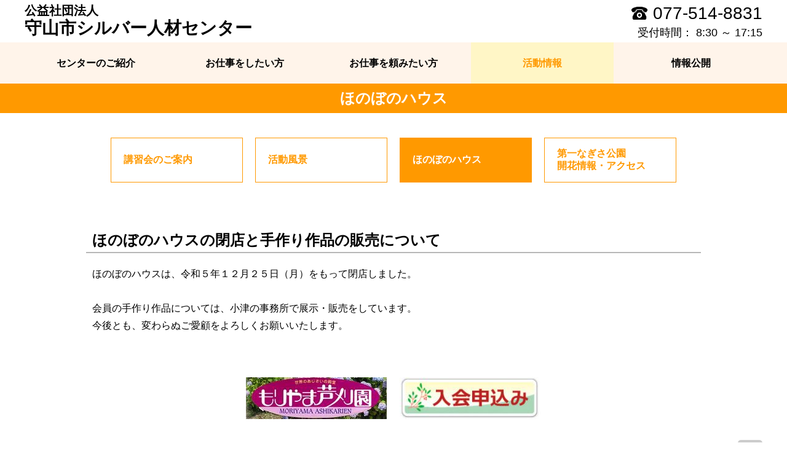

--- FILE ---
content_type: text/html; charset=UTF-8
request_url: https://webc.sjc.ne.jp/moriyama/activity_3
body_size: 2447
content:
<!DOCTYPE HTML>
<html lang="ja">
<head>
<meta charset="utf-8">
<meta name="viewport" content="width=device-width,initial-scale=1,user-scalable=no">
<meta name="format-detection" content="telephone=no">
<meta name="keywords" content="">
<meta name="description" content="">
<title>公益社団法人守山市シルバー人材センター</title>
<link rel="stylesheet" href="/theme/02_theme/00_common/css/modal.css">
<link rel="stylesheet" href="/theme/02_theme/00_common/css/slider.css">
<link rel="stylesheet" href="/theme/02_theme/00_common/css/layout.css">
<link rel="stylesheet" href="/theme/02_theme/01_orange/css/color.css">
<link rel="stylesheet" href="/css/ckeditor.css">
<script src="/theme/02_theme/00_common/js/jquery.js"></script>
<script src="/theme/02_theme/00_common/js/modal.js"></script>
<script src="/theme/02_theme/00_common/js/slider.js"></script>
<script src="/theme/02_theme/00_common/js/common.js"></script>
<!-- Global site tag (gtag.js) - Google Analytics --><script async src="https://www.googletagmanager.com/gtag/js?id=UA-161993926-2"></script><script>  window.dataLayer = window.dataLayer || [];  function gtag(){dataLayer.push(arguments);}  gtag('js', new Date());  gtag('config', 'UA-161993926-2');</script>
<!-- Global site tag (gtag.js) - Google Analytics(任意設定) -->
</head>
<body class="page">
  <header class="header">
    <h1 class="header-title">
            <a href="/moriyama/index" class="header-link"><span class="header-sup">公益社団法人</span>守山市シルバー人材センター</a>
    </h1>
    <div class="header-info">
      <p class="header-tel">077-514-8831</p>
      <p class="header-text">受付時間： 8:30 ～ 17:15</p>
    </div>
    <span class="header-menu"><div class="text-menu">メニュー</div></span>
    <nav class="nav-sp">
      <div class="nav-sp-wrap">
        <a href="/moriyama/index" class="nav-sp-item nav-sp-top">トップ</a>
                <span class="nav-sp-item nav-sp-header">センターのご紹介</span>
        <div class="nav-sp-child">
                    <a href="center_1" class="nav-sp-link">センターのご案内</a>
                    <a href="center_2" class="nav-sp-link">シルバー人材センターとは</a>
                    <a href="center_3" class="nav-sp-link">広報誌「よろこび」・「ひろば」</a>
                    <a href="center_5" class="nav-sp-link">指定管理事業　　　　『もりやま芦刈園』・アクセス</a>
                    <a href="center_6" class="nav-sp-link">もりやま芦刈園　　　あじさい開花情報</a>
                  </div>
                        <span class="nav-sp-item nav-sp-header">お仕事をしたい方</span>
        <div class="nav-sp-child">
                    <a href="job1_1" class="nav-sp-link">会員になるには</a>
                    <a href="job1_2" class="nav-sp-link">就業規則とシルバー保険</a>
                    <a href="job1_3" class="nav-sp-link">入会手続き</a>
                    <a href="job1_4" class="nav-sp-link">おしごと説明会のご案内</a>
                    <a href="job1_5" class="nav-sp-link">会員向け就業情報</a>
                    <a href="job1_8" class="nav-sp-link">よくあるご質問</a>
                  </div>
                        <span class="nav-sp-item nav-sp-header">お仕事を頼みたい方</span>
        <div class="nav-sp-child">
                    <a href="job2_1" class="nav-sp-link">ご利用の流れ</a>
                    <a href="job2_2" class="nav-sp-link">仕事の特徴</a>
                    <a href="job2_3" class="nav-sp-link">こんなお仕事しています</a>
                    <a href="job2_4" class="nav-sp-link">発注者様向け ご案内</a>
                    <a href="job2_8" class="nav-sp-link">よくあるご質問</a>
                  </div>
                        <span class="nav-sp-item nav-sp-header">活動情報</span>
        <div class="nav-sp-child">
                    <a href="activity_1" class="nav-sp-link">講習会のご案内</a>
                    <a href="activity_2" class="nav-sp-link">活動風景</a>
                    <a href="activity_3" class="nav-sp-link">ほのぼのハウス</a>
                    <a href="activity_4" class="nav-sp-link">第一なぎさ公園　　　開花情報・アクセス</a>
                  </div>
                        <span class="nav-sp-item nav-sp-header">情報公開</span>
        <div class="nav-sp-child">
                    <a href="information_1" class="nav-sp-link">定款・役員名簿・定時総会議案書</a>
                  </div>
                        <span class="nav-sp-item nav-sp-header">お知らせ一覧</span>
        <div class="nav-sp-child">
                    <a href="notice_1" class="nav-sp-link">お知らせ一覧</a>
                    <a href="notice_2" class="nav-sp-link">お知らせ</a>
                  </div>
                        <span class="nav-sp-item nav-sp-header">リンク集</span>
        <div class="nav-sp-child">
                    <a href="link_1" class="nav-sp-link">リンク集</a>
                  </div>
                        <span class="nav-sp-item nav-sp-header">個人情報保護方針・　利用規約</span>
        <div class="nav-sp-child">
                    <a href="privacy_1" class="nav-sp-link">個人情報保護方針</a>
                  </div>
                        <span class="nav-sp-item nav-sp-header">お問い合わせ</span>
        <div class="nav-sp-child">
                    <a href="inquiry_1" class="nav-sp-link">お問い合わせフォーム</a>
                  </div>
              </div>
    </nav>
  </header>


  <nav class="nav-01">
    <div class="nav-01-back-color">
                  <a href="/moriyama/center_1" class="nav-01-item"><span class="nav-01-text">センターのご紹介</span></a>
      <a href="/moriyama/job1_1" class="nav-01-item"><span class="nav-01-text">お仕事をしたい方</span></a>
      <a href="/moriyama/job2_1" class="nav-01-item"><span class="nav-01-text">お仕事を頼みたい方</span></a>
      <a href="/moriyama/activity_1" class="nav-01-item nav-01-item--active"><span class="nav-01-text">活動情報</span></a>
      <a href="/moriyama/information_1" class="nav-01-item"><span class="nav-01-text">情報公開</span></a>
    </div>
  </nav>

<main class="main">

  <h2 class="title-01">ほのぼのハウス</h2>
  <div class="nav-03">
	    <a href="/moriyama/activity_1" class="nav-03-item"><span class="nav-03-text">講習会のご案内</span></a>
	    <a href="/moriyama/activity_2" class="nav-03-item"><span class="nav-03-text">活動風景</span></a>
	    <a href="/moriyama/activity_3" class="nav-03-item nav-03-item--active"><span class="nav-03-text">ほのぼのハウス</span></a>
	    <a href="/moriyama/activity_4" class="nav-03-item"><span class="nav-03-text">第一なぎさ公園　　　開花情報・アクセス</span></a>
	  </div>


		    <section class="section-01 block-f" id="block-1">
  <div class="wrapper-back-color">
    <h3 class="title-03 clear-float">ほのぼのハウスの閉店と手作り作品の販売について</h3>
    <p class="text-02">ほのぼのハウスは、令和５年１２月２５日（月）をもって閉店しました。<br />
<br />
会員の手作り作品については、小津の事務所で展示・販売をしています。<br />
今後とも、変わらぬご愛顧をよろしくお願いいたします。</p>
      </div>
</section>

	    	        
	        
	        


  <div class="bnr-box-01">
    <div class="bnr-box-01-back-color">
                    <div class="bnr-box-01-item">
                                  <a href="https://webc.sjc.ne.jp/moriyama/center_5" target="_blank">
                                                          <img src="/moriyama/banner_image/628">
                                              </a>
                      </div>
                    <div class="bnr-box-01-item">
                                  <a href="https://www.s22s.jp/ef/2506/" target="_blank">
                                                          <img src="/system_image/banner/28">
                                              </a>
                      </div>
          </div>
  </div>
</main>
<footer class="footer">
  <div class="footer-btn"></div>
  <div class="footer-inner">
    <div class="footer-link">
      <a href="/moriyama/inquiry_1" class="footer-link-item">お問い合わせ</a>
      <a href="/moriyama/link_1" class="footer-link-item">リンク集</a>
      <a href="/moriyama/privacy_1" class="footer-link-item">個人情報保護方針・利用規約</a>
    </div>
    <p class="footer-text">公益社団法人&nbsp;守山市シルバー人材センター<br>〒524-0063<span class="sp-hidden">　</span><br class="sp-break">滋賀県守山市欲賀町895<span class="sp-hidden">　　</span><br class="sp-break">TEL：077-514-8831<span class="sp-hidden">　</span><br class="sp-break">FAX：077-514-8832<br><br class="sp-break">Copyright&copy; 公益社団法人&nbsp;守山市シルバー人材センター All Rights Reserved.</p>
  </div>
</footer>
<script type="text/javascript" src="/_Incapsula_Resource?SWJIYLWA=719d34d31c8e3a6e6fffd425f7e032f3&ns=2&cb=874436703" async></script></body>
</html>


--- FILE ---
content_type: text/css
request_url: https://webc.sjc.ne.jp/theme/02_theme/00_common/css/layout.css
body_size: 6548
content:
@charset "utf-8";
* {
  box-sizing: border-box;
}
body {
  font-family: "Hiragino Kaku Gothic ProN","メイリオ", meiryo, Verdana, sans-serif;
  font-size: 16px;
  line-height: 1.2;
  -webkit-text-size-adjust: none;
  margin: 0;
  position: relative;
}
img {
  max-width: 100%;
}
p {
  margin: 0;
}
a {
  text-decoration: none;
  color: inherit;
}
button,input,select,textarea {
  -webkit-appearance: none;
  -moz-appearance: none;
  appearance: none;
  padding: 0;
  margin: 0;
  border: none;
  border-radius: 0;
  outline: none;
  background: transparent;
  font-size: inherit;
  line-height: inherit;
  font-family: "Hiragino Kaku Gothic ProN","メイリオ", meiryo, Verdana, sans-serif;
}
.menu--active {
  max-height: 100vh;
  overflow: hidden;
}
.header {
  padding: 5px 40px;
  margin: 0 auto;
}
.header-narrow {
  max-width: 1080px;
}
.header:after {
  content: "";
  display: block;
  clear: both;
}
.header-title {
  margin: 0;
  float: left;
}
.header-logo {
  display: inline-block;
  width: 40px;
  height: 40px;
  vertical-align: middle;
  margin-right: 5px;
}
.header-link {
  font-size: 28px;
  display: inline-block;
  vertical-align: middle;
}
.header-sup {
  display: block;
  font-size: 20px;
}
.header-info {
  margin: 0;
  float: right;
  text-align: right;
}
.header-tel {
  display: inline-block;
  vertical-align: top;
  padding: 0 0 0 35px;
  font-size: 28px;
  background-image: url("../images/icon-telephone.svg");
  background-position: left center;
  background-repeat: no-repeat;
  background-size: 26px;
}
.header-text {
  margin: 5px 0 0;
  text-align: right;
  font-size: 18px;
}
.header-menu {
  display: none;
}
.text-menu {
  display: none;
}

@media screen and (max-width:768px){
  .header {
    padding: 0 20px 5px;
  }
  .header-title {
    margin: 5px 0 0;
    width: 100%;
    position: relative;
    z-index: 1;
    padding: 0 32px 0 0;
  }
  .header-logo {
    display: none;
  }
  .header-link {
    font-size: 20px;
  }
  .header-sup {
    font-size: 16px;
  }
  .header-info {
    display: none;
  }
  .header-tel {
    margin: 10px 0 0;
    padding: 0 0 0 30px;
    font-size: 24px;
    background-size: 22px;
  }
  .header-menu {
    position: absolute;
    cursor: pointer;
    top: 6px;
    right: 15px;
    width: 40px;
    height: 30px;
    display: block;
    background-position: center;
    background-repeat: no-repeat;
    background-size: contain;
    z-index: 2;
  }
  .text-menu {
    display: block;
    text-align: right;
    font-size: 10px;
    font-weight: bold;
    position: relative;
    top: 33px;
    }
}

.mv-01 {
  height: 600px;
  overflow: hidden;
  position: relative;
}
.mv-01-text {
  font-size: 32px;
  text-align: center;
  line-height: 2;
  font-weight: bold;
  text-shadow: 1px 1px 1px #fff,
              1px -1px 1px #fff,
              -1px 1px 1px #fff,
              -1px -1px 1px #fff;
  position: absolute;
  z-index: 2;
  top: 50%;
  left: 50%;
  transform: translate(-50%,-50%);
  width: calc(100% - 150px);
  max-width: 800px;
}
.mv-01-link {
  display: block;
  height: 600px;
  overflow: hidden;
  position: relative;
  width: 100%
}
.mv-01-image {
  position: relative;
  z-index: 1;
  top: 50%;
  left: 50%;
  transform: translate(-50%, -50%);
  width: auto;
  max-width: none;
  height: 100%;
}
.mv-02 {
  overflow: hidden;
  position: relative;
}
.mv-02-link {
  display: block;
  overflow: hidden;
  position: relative;
  width: 100%
}
.mv-02-image {
  width: 100%;
  max-width: none;
}
@media screen and (max-width:768px){
  .mv-01 {
    height: 300px;
  }
  .mv-01-link {
    height: 300px;
  }
  .mv-01-text {
    font-size: 24px;
    width: calc(100% - 80px);
  }
}
.slider-02 {
  width: calc(100vw - 80px);
  max-width: 1000px;
  margin: 0 auto;
}
.slider {
  position: relative;
}
.slider .slick-next {
  position: absolute;
  top: 50%;
  right: 0;
  width: 50px;
  height: 50px;
  background-color: rgba(0,0,0,0.5);
  border-radius: 4px 0 0 4px;
  background-image: url("../images/icon-next.svg");
  background-position: center;
  background-repeat: no-repeat;
  background-size: 30px;
  z-index: 10;
  transform: translateY(-50%);
  cursor: pointer;
}
.slider .slick-next:hover {
  opacity: 0.7;
}
.slider .slick-prev {
  position: absolute;
  top: 50%;
  left: 0;
  width: 50px;
  height: 50px;
  background-color: rgba(0,0,0,0.5);
  border-radius: 0 4px 4px 0;
  background-image: url("../images/icon-prev.svg");
  background-position: center;
  background-repeat: no-repeat;
  background-size: 30px;
  z-index: 10;
  transform: translateY(-50%);
  cursor: pointer;
}
.slider .slick-prev:hover {
  opacity: 0.7;
}
.slider .slick-dots {
  position: absolute;
  padding: 0;
  margin: 0;
  bottom: 20px;
  left: 50%;
  transform: translateX(-50%);
  z-index: 1;
  text-align: center;
}
.slider .slick-dots li button {
  display: none;
}
.slider .slick-dots li {
  display: inline-block;
  vertical-align: middle;
  margin: 0 10px;
  background-color: #ccc;
  width: 15px;
  height: 15px;
  border-radius: 100%;
  cursor: pointer;
}
.slider .slick-dots li:first-child:last-child {
  display: none;
}
.slider .slick-dots li.slick-active {
  background-color: #666;
}
@media screen and (max-width:768px){
  .slider-02 {
    width: 100%;
  }
  .slider .slick-next {
    width: 30px;
    height: 30px;
    background-size: 15px;
  }
  .slider .slick-next:hover {
    opacity: 1;
  }
  .slider .slick-prev {
    width: 30px;
    height: 30px;
    background-size: 15px;
  }
  .slider .slick-prev:hover {
    opacity: 1;
  }
  .slider .slick-dots {
    bottom: 15px;
  }
  .slider-02.slider .slick-dots {
    bottom: 5px;
  }
  .slider .slick-dots li {
    margin: 0 5px;
    width: 10px;
    height: 10px;
  }
}


.nav-01 {
  /* max-width: 1080px; */
  padding: 0 35px;
  /* margin: 10px auto 20px; */
  font-size: 0;
}
.nav-01-back-color {
  max-width: 1280px;
  /*max-width: 1080px;*/
  margin: 0 auto 0px;
  padding: 0px 0;
}
.nav-01-item {
  display: inline-table;
  vertical-align: top;
  width: calc(20% - 10px);
  margin: 0 5px;
  font-weight: bold;
  padding: 24px;
  text-align: center;
  font-size: 16px;
}
.nav-01-top-item{
  width: calc(16.6% - 10px);
}
.nav-02 {
  /* max-width: 1080px; */
  padding: 30px;
  /* padding: 0 30px; */
  /* margin: 0 auto; */
  /* margin: 40px auto 0; */
  font-size: 0;
}
.nav-02-back-color {
  /*max-width: 1080px;*/
  max-width: 1280px;
  margin: 0 auto;
}
.nav-02-item {
  display: inline-table;
  vertical-align: top;
  width: calc(20% - 20px);
  margin: 0 10px;
  color: #fff;
  font-weight: bold;
  padding: 15px 20px;
  text-align: center;
  min-height: 75px;
}
.nav-02-top-item {
  /*トップ表示ONの時1つ1つのメニューの横幅を小さくする*/
  width: calc(16.6% - 20px);
}
.nav-02-text {
  display: table-cell;
  vertical-align: middle;
  font-size: 16px;
  line-height: 20px;
}
.nav-02-item:hover {
  opacity: 0.7;
}
.nav-03 {
  max-width: 1000px;
  padding: 0 30px;
  margin: 40px auto 0;
  font-size: 0;
}
.nav-03-item {
  display: inline-table;
  vertical-align: top;
  width: calc(25% - 20px);
  margin: 0 10px;
  font-weight: bold;
  padding: 15px 20px;
  min-height: 73px;
}
.nav-03-item:nth-child(n+5) {
  margin: 20px 10px 0;
}
.nav-03-item:not(.nav-03-item--active):hover {
  color: #fff;
}
.nav-03-item--active {
  color: #fff !important;
}
.nav-03-text {
  display: table-cell;
  vertical-align: middle;
  line-height: 20px;
  font-size: 16px;
}
.nav-sp {
  display: none;
}
@media screen and (max-width:768px){
  .nav-sp {
    display: block;
    position: absolute;
    top: 0;
    left: 0;
    width: 80%;
    height: 100%;
    overflow-y: auto;
    padding: 20px 10px;
    background-color: rgba(0,0,0,0.8);
    z-index: 100;
    transform: translateX(-100%);
    transition: all 0.2s ease-in-out;
    font-weight: bold;
  }
  .menu--active .nav-sp {
    transform: translateX(0);
  }
  .nav-sp-item {
    display: block;
    padding: 15px 30px 15px 10px;
    margin: 0;
    border-bottom: 1px #fff solid;
    color: #fff !important;
    text-align: left;
  }
  .nav-sp-top {
    background-image: url("../images/icon-link-white.svg");
    background-position: right 10px center;
    background-repeat: no-repeat;
    background-size: 15px;
  }
  .nav-sp-top--active {
    background-image: url("../images/icon-link-black.svg");
    background-color: rgba(255,255,255,0.8);
    color: #000 !important;
  }
  .nav-sp-header {
    background-image: url("../images/icon-down.svg");
    background-position: right 10px center;
    background-repeat: no-repeat;
    background-size: 15px;
    cursor: pointer;
  }
  .nav-sp-header.nav-sp-header--active {
    background-image: url("../images/icon-up.svg");
    background-color: rgba(255,255,255,0.8);
    color: #000 !important;
  }
  .nav-sp-child {
    display: none;
  }
  .nav-sp-link {
    display: inline-table;
    width: 100%;
    padding: 15px 10px 15px 20px;
    margin: 0;
    border-bottom: 1px #fff solid;
    color: #fff !important;
    text-align: left;
  }
  .nav-01 {
    display: none;
  }
  .nav-02 {
    display: none;
  }
  .nav-03 {
    display: none;
  }
}

.main {
  display: block;
  padding: 0 0 60px;
}
@media screen and (max-width:768px){
  .main {
    padding: 0 0 30px;
  }
}

.footer {
  padding: 20px 0;
  background-color: #ccc;
  position: relative;
}
.footer-btn {
  position: absolute;
  top: -30px;
  right: 40px;
  width: 40px;
  height: 30px;
  border-radius: 5px 5px 0 0;
  background-color: #ccc;
  background-image: url("../images/icon-up.svg");
  background-position: center;
  background-repeat: no-repeat;
  background-size: 20px;
  cursor: pointer;
}
.footer-inner {
  max-width: 1080px;
  padding: 0 40px;
  margin: 0 auto;
}
.footer-inner:after {
  content: "";
  display: block;
  clear: both;
}
.footer-link {
  float: right;
  font-size: 0;
}
.footer-link-item {
  display: inline-block;
  margin: 0 0 0 20px;
  padding: 0 0 0 20px;
  background-image: url("../images/icon-arrow.svg");
  background-position: left center;
  background-repeat: no-repeat;
  background-size: 14px;
  font-size: 14px;
}
.footer-link-item:hover {
  opacity: 0.7;
}
.footer-text {
  line-height: 1.8;
  font-size: 14px;
}
@media screen and (max-width:768px){
  .footer {
    padding: 0 0 20px;
    margin-top: 10px;
  }
  .footer-btn {
    top: -20px;
    right: 20px;
    width: 30px;
    height: 20px;
    background-size: 15px;
  }
  .footer-inner {
    padding: 0 20px;
  }
  .footer-link {
    float: none;
  }
  .footer-link-item {
    margin: 20px 20px 0 0;
  }
  .footer-link-item:hover {
    opacity: 1;
  }
  .footer-text {
    margin: 20px 0 0;
    line-height: 1.5;
  }
}

.section-01 {
  display: block;
  margin: 80px auto 0 !important;
  max-width: 1080px;
  padding: 0 40px;
}
.section-02 {
  display: block;
  margin: 40px auto 0 !important;
}
.set-back-color:nth-of-type(2) {
  max-width: none;
  padding: 80px 0;
}
.set-back-color:nth-of-type(2) > .wrapper-back-color {
  margin: 0 auto 0 !important;
  padding: 0 40px;
  max-width: 1080px;
}
@media screen and (max-width:768px){
  .section-01 {
    margin: 40px auto 0 !important;
    padding: 0 20px;
  }
  .section-02 {
    margin: 20px auto 0 !important;
  }
  .set-back-color:nth-of-type(2){
    padding: 20px;
  }
  .set-back-color:nth-of-type(2) > .wrapper-back-color {
    padding: 0;
  }
}
.tac {
  text-align: center;
}

.title-01 {
  margin: 0;
  font-size: 24px;
  text-align: center;
  color: #fff;
  padding: 10px 40px;
}
.title-02 {
  margin: 0;
  font-size: 24px;
  text-align: center;
}
.title-02-inner {
  display: inline-block;
  font-size: 24px;
  padding: 0 40px 3px;
}
.title-03 {
  margin: 0;
  font-size: 24px;
  padding: 0 10px 5px;
  border-bottom: 2px #b7b7b7 solid;
}
.title-04 {
  margin: 0;
  font-size: 20px;
  padding: 5px 10px 5px 8px;
  border-bottom: 2px #b7b7b7 solid;
}
@media screen and (max-width:768px){
  .title-01 {
    font-size: 20px;
    padding: 5px 20px;
  }
  .title-02 {
    font-size: 20px;
  }
  .title-02-inner {
    font-size: 20px;
    padding: 0 20px 2px;
  }
  .title-03 {
   /*20230118 鈴木（智）レイアウト修正 margin追加 */
    /* margin: 60; */
    font-size: 20px;
    padding: 0 5px 5px;
  }
}

.text-01 {
  margin: 40px 0 0;
  line-height: 1.8;
  word-break: break-all;
}
.text-01 > p {
  line-height: 1.8;
  word-break: break-all;
}
.text-01:first-child {
  margin: 0;
}
.section-01 > .wrapper-back-color > .text-01 {
  padding: 0 10px;
}
.text-02 {
  margin: 20px 0 0;
  line-height: 1.8;
  word-break: break-all;
}
.text-02:first-child {
  margin: 0;
}
.section-01 > .wrapper-back-color > .text-02 {
  padding: 0 10px;
}
.text-03 {
  margin: 5px 0 0;
  line-height: 1.8;
  word-break: break-all;
}
.text-03:first-child {
  margin: 0;
}
.section-01 > .wrapper-back-color > .text-03 {
  padding: 0 10px;
}
.text-link-01:hover {
  opacity: 0.7;
  text-decoration: underline;
}
.text-link-pdf {
  display: inline-block;
  padding: 20px 45px 20px 0;
  background-image: url("../images/icon-pdf.png");
  background-position: right center;
  background-repeat: no-repeat;
  background-size: 32px;
}
.text-link-pdf:hover {
  opacity: 0.7;
}
.text-link-excel {
  display: inline-block;
  padding: 20px 45px 20px 0;
  background-image: url("../images/icon-excel.png");
  background-position: right center;
  background-repeat: no-repeat;
  background-size: 32px;
}
.text-link-excel:hover {
  opacity: 0.7;
}
.text-link-word {
  display: inline-block;
  padding: 20px 45px 20px 0;
  background-image: url("../images/icon-word.png");
  background-position: right center;
  background-repeat: no-repeat;
  background-size: 32px;
}
.text-link-word:hover {
  opacity: 0.7;
}
.text-tel-01 {
  display: inline-block;
  margin: 20px 0 0;
  padding: 0 0 0 60px;
  font-size: 24px;
  font-weight: bold;
  background-image: url("../images/icon-telephone.svg");
  background-position: left 12px center;
  background-repeat: no-repeat;
  background-size: 24px;
}
.text-fax-01 {
  display: inline-block;
  margin: 20px 0 0;
  padding: 0 0 0 60px;
  font-size: 24px;
  font-weight: bold;
  background-size: 24px;
  position: relative;
}
.text-fax-01:before {
  content: "FAX";
  position: absolute;
  top: 0;
  left: 0;
}
@media screen and (max-width:820px){
  .text-tel-01 {
    font-size: 2.8vw;
    background-size: 2.8vw;
  }
  .text-fax-01 {
    font-size: 2.8vw;
  }
}
@media screen and (max-width:768px){
  .text-01 {
    margin: 20px 0 0;
  }
  .section-01 > .text-01 {
    padding: 0 5px;
  }
  .text-02 {
    margin: 10px 0 0;
  }
  .section-01 > .text-02 {
    padding: 0 5px;
  }
  .section-01 > .text-03 {
    padding: 0 5px;
  }
  .text-link-01:hover {
    opacity: 1;
  }
  .text-link-pdf:hover {
    opacity: 1;
  }
  .text-link-excel:hover {
    opacity: 1;
  }
  .text-link-word:hover {
    opacity: 1;
  }
  .text-tel-01 {
    margin: 10px 0 0;
    padding: 0 0 0 50px;
    font-size: 20px;
    background-size: 20px;
  }
  .text-fax-01 {
    margin: 10px 0 0;
    padding: 0 0 0 50px;
    font-size: 20px;
  }
}

.image-01 {
  display: block;
  margin: 40px auto 0;
}
.image-01:first-child {
  margin: 0 auto;
}
.image-01 + .image-01 {
  margin: 20px auto 0;
}
.image-02 {
  margin: 40px auto 0;
  text-align: center;
}
.image-02-link:hover {
  opacity: 0.7;
}
.video-01 {
  display: block;
  margin: 40px auto 0;
  padding: 56.25% 0 0;
  position: relative;
}
.video-01:first-child {
  margin: 0 auto;
}
.video-01-item {
  position: absolute;
  top: 0;
  left: 0;
  width: 100%;
  height: 100%;
  z-index: 1;
}
.video-02 {
  position: relative;
  display: block;
}
.video-02:after {
  content: "";
  position: absolute;
  top: 50%;
  left: 50%;
  transform: translate(-50%, -50%);
  z-index: 2;
  width: 60px;
  height: 60px;
  opacity: 0.8;
  background-image: url("../images/icon-play.svg");
  background-position: center;
  background-repeat: no-repeat;
  background-size: contain;
}
.video-02:hover {
  opacity: 0.7;
}
.video-02-poster {
  position: relative;
  width: 100%;
  z-index: 1;
}
@media screen and (max-width:768px){
  .image-01 {
    margin: 20px auto 0;
  }
  .image-01 + .image-01 {
    margin: 10px auto 0;
  }
  .image-02 {
    margin: 20px auto 0;
  }
  .image-02-link:hover {
    opacity: 1;
  }
  .video-01 {
    margin: 20px auto 0;
  }
  .video-02:after {
    width: 40px;
    height: 40px;
  }
  .video-02:hover {
    opacity: 1;
  }
}
.embedCode-02-pc-small {
  position: relative;
}
.embedCode-02-pc-big {
  position: relative;
}
.embedCode-02-pc-biggest {
  display: block;
  margin: 40px auto 0;
  padding: 56.25% 0 0;
  position: relative;
}
.embedCode-02-sp {
  position: relative;
}


.btn-s-01 {
  display: inline-block;
  margin: 40px auto 0;
  padding: 10px 20px;
  text-align: center;
  color: #fff;
  font-weight: bold;
}
.btn-s-01:hover {
  color: #fff;
}
.btn-m-01 {
  display: block;
  max-width: 320px;
  margin: 40px auto 0;
  padding: 10px 20px;
  text-align: center;
  font-size: 16px;
  color: #fff;
}
.btn-m-01:hover {
  color: #fff;
}
.btn-l-01 {
  display: block;
  max-width: 480px;
  margin: 40px auto 0;
  padding: 10px 20px;
  text-align: center;
  font-size: 16px;
  color: #fff;
}
.btn-l-02 {
  display: block;
  max-width: 480px;
  margin: 40px auto 0;
  padding: 8px 20px;
  text-align: center;
  font-size: 16px;
}
.btn-l-02:hover {
  color: #fff;
}
@media screen and (max-width:768px){
  .btn-s-01 {
    margin: 20px auto 0;
    padding: 10px;
  }
  .btn-s-01:hover {
    opacity: 1;
  }
  .btn-m-01 {
    margin: 20px auto 0;
    padding: 10px;
    font-size: 14px;
  }
  .btn-m-01:hover {
    opacity: 1;
  }
  .btn-l-01 {
    margin: 20px auto 0;
    padding: 10px;
    font-size: 14px;
  }
  .btn-l-01:hover {
    opacity: 1;
  }
  .btn-l-02 {
    margin: 20px auto 0;
    padding: 10px;
    font-size: 14px;
  }
  .btn-l-02:hover {
    opacity: 1;
  }
}

.bnr-box-01 {
  /* max-width: 1000px; */
  /* margin: 60px auto -10px; */
  /* padding: 0 30px; */
  font-size: 0;
  text-align: center;
}
.bnr-box-01-back-color{
  max-width: 1000px;
  margin: 60px auto -10px;
  padding: 0 30px;
}
/*
.nav-01+.main .bnr-box-01 {
  background-color: #efefef;
}
*/
.bnr-box-01--mtn {
  margin: 30px auto -10px;
}
.bnr-box-01-item {
  display: inline-block;
  vertical-align: top;
  max-width: calc(33.333333% - 20px);
  margin: 10px;
  font-size: 16px;
}
.bnr-box-01-item a:hover {
  opacity: 0.7;
}
@media screen and (max-width:768px){
  .bnr-box-01 {
    margin: 30px auto -5px;
    padding: 0 15px;
  }
  .bnr-box-01--mtn {
    margin: 15px auto -5px;
  }
  .bnr-box-01-item {
    max-width: calc(50% - 10px);
    margin: 5px;
  }
  .bnr-box-01-item a:hover {
    opacity: 1;
  }
}
.btn-box-01 {
  max-width: 1000px;
  margin: 40px auto 0;
  padding: 0 20px;
  font-size: 0;
}
.btn-box-01-item {
  display: inline-block;
  vertical-align: top;
  width: calc(33.333333% - 40px);
  margin: 0 20px;
  padding: 20px 15px;
  font-size: 16px;
  border-radius: 2px;
  background-position: right 20px center, center;
  background-repeat: no-repeat, repeat;
  background-size: 35px, auto;
  transition: all 0.03s ease;
  border: 1px #b7b7b7 solid;
}
.btn-box-01-item:nth-child(n+4) {
  margin: 20px 20px 0;
}
.btn-box-01-item:hover {
  opacity: 0.7;
}
.btn-box-02 {
  max-width: 760px;
  margin: 35px auto -15px;
  font-size: 0;
  text-align: center;
}
.btn-box-02-item {
  display: inline-block;
  vertical-align: top;
  margin: 5px 5px 15px;
  max-width: 220px;
  border: 1px #b7b7b7 solid;
  border-bottom: 2px #b7b7b7 solid;
}
a.btn-box-02-item:hover {
  opacity: 0.7;
}
.btn-box-02-image {
  width: 100%;
}
.btn-box-02-text {
  padding: 15px 10px;
  text-align: left;
  font-size: 14px;
}
@media screen and (max-width:768px){
  .btn-box-01 {
    margin: 20px auto 0;
    padding: 0 15px;
  }
  .btn-box-01-item {
    width: calc(50% - 10px);
    margin: 0 5px;
    padding: 10px;
    font-size: 14px;
    background-position: right 10px center, center;
    background-size: 25px, auto;
  }
  .btn-box-01-item:nth-child(n+3) {
    margin: 10px 5px 0;
  }
  .btn-box-01-item:hover {
    opacity: 1;
  }
  .btn-box-02 {
    margin: 15px -5px -10px;
  }
  .btn-box-02-item {
    margin: 5px 5px 10px;
    max-width: calc(50% - 10px);
  }
  a.btn-box-02-item:hover {
    opacity: 1;
  }
  .btn-box-02-text {
    padding: 10px;
  }
}

.layout-2col-01 {
  margin: 40px 0 0;
  font-size: 0;
}
.layout-2col-01:after {
  content: "";
  display: block;
  clear: both;
}
.title-04 + .layout-2col-01 {
  margin: 20px 0 0;
}
.layout-2col-01-text {
  vertical-align: top;
  font-size: 16px;
}
.layout-2col-01-image {
  display: inline-block;
  vertical-align: top;
  width: 50%;
  text-align: center;
}
.layout-2col-01-right .layout-2col-01-image {
  float: right;
  padding: 0 0 20px 40px;
}
.layout-2col-01-left .layout-2col-01-image {
  float: left;
  padding: 0 40px 20px 0;
}
.layout-2col-02 {
  margin: 40px -20px 0;
  font-size: 0;
}
.layout-2col-02-item {
  display: inline-block;
  vertical-align: top;
  width: 50%;
  padding: 0 60px;
}
.layout-2col-03 {
  margin: 40px 0 0;
  font-size: 0;
}
.layout-2col-03:after {
  content: "";
  display: block;
  clear: both;
}
.title-04 + .layout-2col-03 {
  margin: 20px 0 0;
}
.layout-2col-03-text {
  vertical-align: top;
  font-size: 16px;
}
.layout-2col-03-image {
  display: inline-block;
  vertical-align: top;
  width: calc(33.333333% + 20px);
  text-align: center;
}
.layout-2col-03-right .layout-2col-03-image {
  float: right;
  padding: 0 0 20px 40px;
}
.layout-2col-03-left .layout-2col-03-image {
  float: left;
  padding: 0 40px 20px 0;
}

.layout-2col-top-wrap {
  margin: 80px 0 0 !important;
  max-width: none;
  padding: 0;
}
.layout-2col-top {
  padding: 20px 0;
  position: relative;
  font-size: 0;
  display: -webkit-box;
  display: -ms-flexbox;
  display: flex;
}
.layout-2col-top-item {
  display: inline-block;
  vertical-align: top;
  width: 50%;
  font-size: 16px;
  padding: 20px 30px;
  /* padding: 0 30px; */
}
.layout-2col-inner {
  margin: 0 auto;
  max-width: 440px;
}
.layout-2col-top-item:nth-child(1) {
  background-color: #efefef;
  padding-left: 70px;
  padding-top: 100px; /* NRI */
}
.layout-2col-top-item:nth-child(2) {
  padding-right: 70px;
}
@media screen and (max-width:800px){
  .layout-2col-top-item:last-child .title-02-inner {
    width: 100%;
    padding: 0 20px 3px;
  }
}
@media screen and (max-width:768px){
  .layout-2col-top-item:last-child .title-02-inner {
    width: auto;
    padding: 0 20px 2px;
  }
}
/* テーマ3:背景色設定・削除対象・対応中 */
/* .layout-2col-top-item:first-child:before {
  content: '';
  position: absolute;
  top: 0;
  left: 0;
  height: 100%;
  border-left: 1px #ccc solid;
}
.layout-2col-top-item:last-child:before {
  content: '';
  position: absolute;
  top: 0;
  left: 50%;
  transform: translateX(-50%);
  width: 1px;
  height: 100%;
  border-right: 1px #ccc solid;
}
.layout-2col-top-item:last-child:after {
  content: '';
  position: absolute;
  top: 0;
  right: 0;
  height: 100%;
  border-right: 1px #ccc solid;
} */

@media screen and (max-width:768px){
  .layout-2col-01 {
    margin: 20px 0 0;
  }
  .layout-2col-01-text {
    width: 100%;
    padding: 0 5px;
  }
  .layout-2col-01-right .layout-2col-01-image {
    width: 100%;
    float: none;
    padding: 0 0 20px;
  }
  .layout-2col-01-left .layout-2col-01-image {
    width: 100%;
    float: none;
    padding: 0 0 20px;
  }
  .layout-2col-02 {
    margin: 20px 0 0;
  }
  .layout-2col-02-item {
    width: 100%;
    padding: 0;
  }
  .layout-2col-02-item + .layout-2col-02-item {
    margin: 40px 0 0;
  }
  .layout-2col-03 {
    margin: 20px 0 0;
  }
  .layout-2col-03-text {
    width: 100%;
    padding: 0 5px;
  }
  .layout-2col-03-right .layout-2col-03-image {
    width: 100%;
    float: none;
    padding: 0 0 20px;
  }
  .layout-2col-03-left .layout-2col-03-image {
    width: 100%;
    float: none;
    padding: 0 0 20px;
  }
  
  .layout-2col-top {
    padding: 0;
    display: block;
  }
  .layout-2col-top-item {
    width: 100%;
    padding: 20px 0;
  }
  .layout-2col-top-item:nth-child(1) {
    padding-left: 20px;
    padding-right: 20px;
    padding-top: 20px; /* NRI */
  }
  .layout-2col-top-item:nth-child(2) {
    padding-left: 20px;
    padding-right: 20px;
  }
  .layout-2col-top-item + .layout-2col-top-item {
    margin: 40px 0 0;
  }
  /* .layout-2col-top-item:first-child:before {
    display: none;
  }
  .layout-2col-top-item:last-child:before {
    display: none;
  }
  .layout-2col-top-item:last-child:after {
    display: none;
  } */
}
.layout-2col-04 {
  margin: 40px 0 0;
  padding: 0 10px;
  font-size: 0;
}
.layout-2col-04:after {
  content: "";
  display: block;
  clear: both;
}
.layout-2col-04-text {
  vertical-align: top;
  font-size: 16px;
}
.layout-2col-04-text-half {
  width: 50%;
}
.layout-2col-04-image {
  display: inline-block;
  vertical-align: top;
  width: 50%;
  text-align: center;
}
.layout-2col-04-left .layout-2col-04-image {
  padding-right: 40px;
  padding-bottom: 20px;
  float: left;
}
.layout-2col-04-left .layout-2col-04-text {
  float: right;
}
.layout-2col-04-right .layout-2col-04-image {
  padding-left: 40px;
  padding-bottom: 20px;
  float: right;
}
.layout-2col-04-right .layout-2col-04-text {
  float: left;
}
@media screen and (max-width:768px){
  .layout-2col-04 {
    margin: 20px 0 0;
  }
  .layout-2col-04-text-top {
    display: flex;
    flex-wrap: wrap;
  }
  .layout-2col-04-text {
    width: 100%;
  }
  .layout-2col-04-left .layout-2col-04-image {
    padding-right: 0;
  }
  .layout-2col-04-right .layout-2col-04-image {
    padding-left: 0;
  }
  .layout-2col-04-image {
    width: 100%;
    float: none;
    padding: 0 0 20px;
  }
  .layout-2col-04-text-top .layout-2col-04-text {
    order: 1;
  }
  .layout-2col-04-text-top .layout-2col-04-image {
    order: 2;
    padding: 20px 0 0;
  }
}

/*ブロックH用*/
.layout-2col-04-h {
  margin: 40px 0 0;
  padding: 0 10px;
  font-size: 0;
}
.layout-2col-04-h:after {
  content: "";
  display: block;
  clear: both;
}
.layout-2col-04-h-text {
  vertical-align: top;
  font-size: 16px;
  width: 50%;
  display: inline-block;
}
.layout-2col-04-h-image {
  display: inline-block;
  vertical-align: top;
  width: 50%;
  text-align: center;
}
.layout-2col-04-h-left .layout-2col-04-h-image {
  padding-right: 40px;
  padding-bottom: 20px;
  float: left;
}
.layout-2col-04-h-right .layout-2col-04-h-image {
  padding-left: 40px;
  padding-bottom: 20px;
  float: right;
}
@media screen and (max-width:768px){
  .layout-2col-04-h {
    margin: 20px 0 0;
  }
  .layout-2col-04-h-text-top {
    display: flex;
    flex-wrap: wrap;
  }
  .layout-2col-04-h-text {
    width: 100%;
  }
  .layout-2col-04-h-left .layout-2col-04-h-image {
    padding-right: 0;
  }
  .layout-2col-04-h-right .layout-2col-04-h-image {
    padding-left: 0;
  }
  .layout-2col-04-h-image {
    width: 100%;
    float: none;
    padding: 0 0 20px;
  }
  .layout-2col-04-h-text-top .layout-2col-04-h-text {
    order: 1;
  }
  .layout-2col-04-h-text-top .layout-2col-04-h-image {
    order: 2;
    padding: 20px 0 0;
  }
}

.news-list-01 {
  margin: 40px 0 0;
  padding: 0;
  border-top: 1px #b7b7b7 solid;
}
.news-list-01 .news-list-item {
  list-style: none;
  font-size: 0;
  padding: 20px 10px;
  border-bottom: 1px #b7b7b7 solid;
}
.news-list-01 .news-list-date {
  display: inline-block;
  vertical-align: top;
  width: 120px;
  padding: 10px 0;
  font-size: 16px;
}
.news-list-01 .news-list-link {
  display: inline-block;
  width: calc(100% - 120px);
  padding: 10px 0;
  word-break: break-all;
  font-size: 16px;
}
.news-list-01 .news-list-link:first-child{
  margin-left: 120px;
}
.news-list-01 a.news-list-link:hover {
  opacity: 0.7;
  text-decoration: underline;
}

.news-list-02 {
  margin: 40px 0 0;
  padding: 0;
  border-top: 1px #b7b7b7 solid;
}
.news-list-02 .news-list-item {
  list-style: none;
  font-size: 0;
  padding: 20px 10px;
  border-bottom: 1px #b7b7b7 solid;
}
.news-list-02 .news-list-date {
  display: inline-block;
  vertical-align: top;
  width: 120px;
  padding: 10px 0;
  font-size: 16px;
}
.news-list-02 .news-list-link {
  display: inline-block;
  width: calc(100% - 120px);
  padding: 10px 45px 10px 0;
  word-break: break-all;
  font-size: 16px;
}
.news-list-02 .news-list-link:first-child {
  margin-left: 120px;
}
.news-list-02 .news-list-pdf {
  background-image: url("../images/icon-pdf.png");
  background-position: right center;
  background-repeat: no-repeat;
  background-size: 32px;
}
.news-list-02 .news-list-excel {
  background-image: url("../images/icon-excel.png");
  background-position: right center;
  background-repeat: no-repeat;
  background-size: 32px;
}
.news-list-02 .news-list-word {
  background-image: url("../images/icon-word.png");
  background-position: right center;
  background-repeat: no-repeat;
  background-size: 32px;
}
.news-list-02 .news-list-link-b {
  display: inline-block;
  width: calc(100% - 152px);
  padding: 10px 10px 10px 0;
  word-break: break-all;
  font-size: 16px;
}
.news-list-02 .news-list-link-b:first-child {
  margin-left: 120px;
}
.news-list-02 .news-list-pdf-b {
  background-image: none;
  display: inline-block;
  vertical-align: top;
  width: 32px;
}
.news-list-02 .news-list-excel-b {
  background-image: none;
  display: inline-block;
  vertical-align: top;
  width: 32px;
}
.news-list-02 .news-list-word-b {
  background-image: none;
  display: inline-block;
  vertical-align: top;
  width: 32px;
}

.news-list-02 a.news-list-link:hover {
  opacity: 0.7;
  text-decoration: underline;
}

.news-list-03 {
  margin: 40px 0 0;
  padding: 0;
  border-top: 1px #b7b7b7 solid;
}
.news-list-03 .news-list-item {
  list-style: none;
  font-size: 0;
  padding: 20px 10px;
  border-bottom: 1px #b7b7b7 solid;
}
.news-list-03 .news-list-link {
  display: block;
  padding: 20px 45px 20px 0;
  word-break: break-all;
  font-size: 16px;
}
.news-list-03 .news-list-pdf {
  background-image: url("../images/icon-pdf.png");
  background-position: right center;
  background-repeat: no-repeat;
  background-size: 32px;
}
.news-list-03 .news-list-excel {
  background-image: url("../images/icon-excel.png");
  background-position: right center;
  background-repeat: no-repeat;
  background-size: 32px;
}
.news-list-03 .news-list-word {
  background-image: url("../images/icon-word.png");
  background-position: right center;
  background-repeat: no-repeat;
  background-size: 32px;
}
.news-list-03 .news-list-link-b {
  display: inline-block;
  width: calc(100% - 32px);
  padding: 20px 20px 20px 0;
}
.news-list-03 .news-list-pdf-b {
  background-image: none;
  display: inline-block;
  vertical-align: top;
  width: 32px;
}
.news-list-03 .news-list-excel-b {
  background-image: none;
  display: inline-block;
  vertical-align: top;
  width: 32px;
}
.news-list-03 .news-list-word-b {
  background-image: none;
  display: inline-block;
  vertical-align: top;
  width: 32px;
}
.news-list-03 a.news-list-link:hover {
  opacity: 0.7;
  text-decoration: underline;
}

.news-list-04 {
  margin: 40px 0 0;
  padding: 0;
  border-top: 1px #b7b7b7 solid;
}
.news-list-04 .news-list-item {
  list-style: none;
  font-size: 0;
  padding: 20px 10px;
  border-bottom: 1px #b7b7b7 solid;
}
.news-list-04 .news-list-link {
  display: block;
  padding: 10px 0;
  word-break: break-all;
  font-size: 16px;
}
.news-list-04 a.news-list-link:hover {
  opacity: 0.7;
  text-decoration: underline;
}
.news-list-nodate {
  width: 100% !important;
}
  /* 20211213 修正テーマNo2：修正対象候補・対応中\新しい実装 */
.news-list-new-mark {
	display: inline-block;
  width: auto;
  padding: 2px 10px 0;
  background-color: #ff2f4f !important;
  color: white !important;
  border-radius: 5px;
  margin: 0 10px 0 0;
  font-size: 13px;
  vertical-align: top;
}

@media screen and (max-width:768px){
  .news-list-01 {
    margin: 20px 0 0;
  }
  .news-list-01 .news-list-item {
    padding: 10px 5px;
  }
  .news-list-01 .news-list-date {
    width: 100%;
    padding: 5px 0 0;
  }
  .news-list-01 .news-list-link {
    width: 100%;
    padding: 5px 0;
  }
  .news-list-01 .news-list-link:first-child {
    margin-left: 0;
    padding: 5px 0;
  }
  .news-list-01 a.news-list-link:hover {
    opacity: 1;
    text-decoration: underline;
  }

  .news-list-02 {
    margin: 20px 0 0;
    padding: 0;
  }
  .news-list-02 .news-list-item {
    padding: 10px 5px;
  }
  .news-list-02 .news-list-date {
    width: 100%;
    padding: 5px 0 0;
  }
  .news-list-02 .news-list-link {
    width: 100%;
    padding: 5px 0;
  }
  .news-list-02 .news-list-link-b {
    width: calc(100% - 32px);
  }
  .news-list-02 .news-list-link:first-child {
    margin-left: 0;
    padding: 5px 0;
  }
  .news-list-02 .news-list-pdf,
  .news-list-02 .news-list-excel,
  .news-list-02 .news-list-word {
    padding: 5px 0 40px !important;
    background-size: 32px;
    background-position: center bottom 3px;
  }
  .news-list-02 a.news-list-link:hover {
    opacity: 1;
    text-decoration: underline;
  }

  .news-list-03 {
    margin: 20px 0 0;
    padding: 0;
  }
  .news-list-03 .news-list-item {
    padding: 5px;
  }
  .news-list-03 .news-list-link {
    padding: 10px 0;
  }
  .news-list-03 .news-list-link-b {
    width: calc(100% - 32px);
  }
  .news-list-03 .news-list-pdf,
  .news-list-03 .news-list-excel,
  .news-list-03 .news-list-word {
    padding: 10px 0 45px;
    background-size: 32px;
    background-position: center bottom 3px;
  }
  .news-list-03 .news-list-pdf--inline,
  .news-list-03 .news-list-excel--inline,
  .news-list-03 .news-list-word--inline {
    padding: 10px 35px 10px 0;
    background-size: 32px;
    background-position: right center;
  }
  .news-list-03 a.news-list-link:hover {
    opacity: 1;
    text-decoration: underline;
  }

  .news-list-04 {
    margin: 20px 0 0;
    padding: 0;
  }
  .news-list-04 .news-list-item {
    padding: 10px 5px;
  }
  .news-list-04 .news-list-link {
    padding: 5px 0;
  }
  .news-list-04 a.news-list-link:hover {
    opacity: 1;
    text-decoration: underline;
  }
}

.qa-box {
  margin: 40px 0 0;
}
.qa-box-item {
  padding: 0 10px;
}
.qa-box-item + .qa-box-item {
  padding: 40px 10px 0;
  margin: 40px 0 0;
  border-top: 1px #b7b7b7 solid;
}
.qa-box-question {
  padding: 0 0 0 60px;
  position: relative;
  line-height: 1.8;
  word-break: break-all;
}
.qa-box-question:before {
  content: "Q";
  font-size: 24px;
  font-weight: bold;
  position: absolute;
  top: -10px;
  left: 10px;
}
.qa-box-answer {
  margin: 40px 0 0;
  padding: 0 0 0 60px;
  position: relative;
  line-height: 1.8;
  word-break: break-all;
}
.qa-box-answer:before {
  content: "A";
  font-size: 24px;
  font-weight: bold;
  position: absolute;
  top: -10px;
  left: 10px;
}
.qa-box-append {
  margin: 20px 0 0;
  text-align: right;
}
.qa-box-append > * {
  margin-top: 0;
}
.qa-box-append a:hover {
  text-decoration: underline;
}
.qa-box-icon {
  vertical-align: middle;
}
@media screen and (max-width:768px){
  .qa-box {
    margin: 20px 0 0;
  }
  .qa-box-item {
    padding: 0 5px;
  }
  .qa-box-item + .qa-box-item {
    padding: 20px 5px 0;
    margin: 20px 0 0;
  }
  .qa-box-question {
    padding: 0 0 0 30px;
  }
  .qa-box-question:before {
    font-size: 20px;
    top: -5px;
    left: 5px;
  }
  .qa-box-answer {
    margin: 20px 0 0;
    padding: 0 0 0 30px;
  }
  .qa-box-answer:before {
    font-size: 20px;
    top: -5px;
    left: 5px;
  }
  .qa-box-append {
    margin: 20px 0 0;
  }
}

.google-map-01 {
  width: 100%;
  height: 300px;
  margin: 20px 0 0;
}
@media screen and (max-width:768px){
  .google-map-01 {
    margin: 10px 0 0;
  }
}

.get-pdf-reader {
  margin: 40px auto 60px;
  padding: 0 50px;
  max-width: 1080px
}
.get-pdf-reader-text {
  font-size: 12px;
  line-height: 1.5;
  margin: 0 0 10px;
}
.get-pdf-reader-link:hover {
  opacity: 0.7;
}
@media screen and (max-width:768px){
  .get-pdf-reader {
    margin: 30px 0;
    padding: 0 20px;
  }
  .get-pdf-reader-link:hover {
    opacity: 1;
  }
}

.table-01 {
  margin: 40px 0 0;
  table-layout: fixed;
  border-collapse: separate;
  border-spacing: 0;
  width: 100%;
}
.table-w-35p {
  width: 35%;
}
.table-w-65p {
  width: 65%;
}
.table-01-header {
  text-align: left;
  font-weight: bold;
  vertical-align: middle;
  padding: 15px 20px;
}
.table-01-data {
  text-align: left;
  vertical-align: middle;
  padding: 10px;
}
@media screen and (max-width:768px){
  .table-01 {
    margin: 20px 0 0;
    table-layout: auto;
  }
  .table-w-35p {
    width: 100%;
  }
  .table-w-65p {
    width: 100%;
  }
  .table-01-header {
    display: inline-block;
    width: 100%;
    padding: 10px;
  }
  .table-01-data {
    display: inline-block;
    width: 100%;
    padding: 10px;
  }
}

.form-01-position {
  position: relative;
}
.form-01-required {
  color: #fff;
  font-weight: bold;
  font-size: 12px;
  line-height: 1;
  position: absolute;
  top: 50%;
  right: 15px;
  transform: translateY(-50%);
  padding: 3px;
}
.form-01-text {
  margin: 0 5px;
}
.form-01-input-l {
  padding: 8px;
  border-radius: 5px;
  width: 100%;
  border: 1px #b7b7b7 solid;
}
.form-01-input-m {
  padding: 8px;
  border-radius: 5px;
  width: 50%;
  border: 1px #b7b7b7 solid;
}
.form-01-input-s {
  padding: 8px;
  border-radius: 5px;
  width: 40%;
  border: 1px #b7b7b7 solid;
}
.form-01-input-xs-01 {
  padding: 8px;
  border-radius: 5px;
  width: 70px;
  border: 1px #b7b7b7 solid;
}
.form-01-input-xs-02 {
  padding: 8px;
  border-radius: 5px;
  width: 100px;
  border: 1px #b7b7b7 solid;
}
.form-01-checkbox-container {
  font-size: 0;
}
.form-01-label {
  margin: 0 10px 0 0;
  font-size: 0;
}
.form-01-checkbox {
  display: none;
}
.form-01-checktext {
  display: inline-block;
  padding: 0 0 0 25px;
  margin: 5px 0;
  position: relative;
  font-size: 16px;
}
.form-01-checktext:before {
  content: "";
  width: 20px;
  height: 20px;
  border-radius: 5px;
  border: 1px #b7b7b7 solid;
  position: absolute;
  top: 50%;
  transform: translateY(-50%);
  left: 0;
  z-index: 1;
}
.form-01-checkbox:checked + .form-01-checktext:after {
  content: "";
  width: 14px;
  height: 14px;
  position: absolute;
  top: 50%;
  transform: translateY(-50%);
  left: 4px;
  background-image: url("../images/icon-check.svg");
  background-position: center;
  background-repeat: no-repeat;
  background-size: contain;
  z-index: 2;
}
.form-01-textarea {
  padding: 8px;
  border-radius: 5px;
  width: 100%;
  height: 150px;
  border: 1px #b7b7b7 solid;
}
.form-01-btn-box {
  margin: 40px 0 0;
  text-align: center;
  font-size: 0;
}
.form-01-btn {
  display: inline-block;
  margin: 0 20px;
  min-width: 150px;
  padding: 10px 20px;
  border-radius: 2px;
  font-size: 16px;
  text-align: center;
  cursor: pointer;
  transition: all 0.03s ease;
  border: 1px #b7b7b7 solid;
  background: linear-gradient(#f2f2f2, #c7c7c7);
  color:#000;
}
.form-01-btn:hover {
  opacity: 0.7;
}
.form-01-file .form-01-file-input {
  display: none;
}
.form-01-file-btn {
  display: inline-block;
  vertical-align: middle;
  padding: 5px 10px;
  border-radius: 2px;
  transition: all 0.03s ease;
  margin-right: 5px;
  border: 1px #b7b7b7 solid;
  background: linear-gradient(#f2f2f2, #c7c7c7);
}
.form-01-file-text {
  display: inline-block;
  vertical-align: middle;
}
@media screen and (max-width:768px){
  .form-spacer {
    font-size: 0;
    margin-right: 5px;
  }
  .form-01-sp-block {
    display: block;
    margin: 10px 0 0;
  }
  .form-01-required {
    right: 10px;
  }
  .form-01-textarea {
    height: 100px;
  }
  .form-01-btn-box {
    margin: 20px -5px 0;
  }
  .form-01-btn {
    margin: 0 5px;
    min-width: none;
    width: calc(50% - 10px);
    font-size: 14px;
  }
  .form-01-btn:hover {
    opacity: 1;
  }
}

.download-list-01 {
  margin: 30px 0 0;
  padding: 0;
}
.download-list-01 .download-list-item {
  padding: 20px 210px 20px 20px;
  position: relative;
  font-weight: bold;
  list-style: none;
}
.download-list-01 .download-list-dlbtn {
  padding: 10px 40px;
  border-radius: 2px;
  text-align: center;
  cursor: pointer;
  position: absolute;
  top: 50%;
  right: 15px;
  transform: translateY(-50%);
  transition: all 0.03s ease;
  border: 1px #b7b7b7 solid;
  background: linear-gradient(#f2f2f2, #c7c7c7);
  font-size: 14px;
}
.download-list-01 .download-list-dlbtn:hover {
  opacity: 0.7;
}
.download-list-02 {
  margin: 30px 0 0;
  padding: 0;
}
.download-list-02 .download-list-item {
  padding: 20px;
  position: relative;
  font-weight: bold;
  list-style: none;
}
@media screen and (max-width:768px){
  .download-list-01 {
    margin: 20px 0 0;
    padding: 0;
  }
  .download-list-01 .download-list-item {
    padding: 15px 10px;
    position: relative;
    font-weight: bold;
    list-style: none;
  }
  .download-list-01 .download-list-dlbtn {
    padding: 8px 10px;
    border-radius: 2px;
    text-align: center;
    cursor: pointer;
    display: block;
    width: 130px;
    position: relative;
    top: auto;
    right: 0;
    transform: translateY(0);
    margin: 15px 0 0 auto;
  }
  .download-list-01 .download-list-dlbtn:hover {
    opacity: 1;
  }
  .download-list-02 {
    margin: 20px 0 0;
    padding: 0;
  }
  .download-list-02 .download-list-item {
    padding: 15px 10px;
    position: relative;
    font-weight: bold;
    list-style: none;
  }
}
.sp-break {
  display: none;
}
.page-top-mt-01 {
  margin-top: 10px;
}
@media screen and (max-width:768px){
  .sp-break {
    display: block;
  }
  .sp-hidden {
    display: none;
  }
  .page-top-mt-01 {
    margin-top: 5px;
  }
}
.block-a .text-01 a:hover {
  text-decoration: underline;
}
.block-f .text-01 a:hover {
  text-decoration: underline;
}

div.alert-error ul{
  list-style: none;
}

div.alert-error ul li{
	color: red;
}


.block-d .contact_complate{
	/*20230118 鈴木（智）レイアウト追加 */
	color: green;
	font-size: 25px;
	font-weight: bold;
	text-align: center;
	padding-top: 20px;
	padding-bottom: 20px;
	margin: 80px 10%;
	background-color: beige;
	border-color: green;
	border-style: solid;
	border-radius: 20px;
}

.block-d .contact_error {
	/*20230118 鈴木（智）レイアウト追加 */
  
    color: red;
    font-size: 25px;
    font-weight: bold;
    text-align: center;
    padding-top: 20px;
    padding-bottom: 20px;
    margin: 80px 10%;
    background-color: mistyrose;
    border-color: red;
    border-style: solid;
    border-radius: 20px;
}

.block-g .contact_complate{
	/*20230118 鈴木（智）レイアウト追加 */
	color: green;
	font-size: 25px;
	font-weight: bold;
	text-align: center;
	padding-top: 20px;
	padding-bottom: 20px;
	margin: 80px 10%;
	background-color: beige;
	border-color: green;
	border-style: solid;
	border-radius: 20px;
}

.block-g .contact_error {
	/*20230118 鈴木（智）レイアウト変更 */
    color: red;
    font-size: 25px;
    font-weight: bold;
    text-align: center;
    padding-top: 20px;
    padding-bottom: 20px;
    margin: 80px 10%;
    background-color: mistyrose;
    border-color: red;
    border-style: solid;
    border-radius: 20px;
}

/* 2024/3/28 直前のfloatによる回り込み設定を解除 */
.clear-float {
  clear: both;
}

--- FILE ---
content_type: image/svg+xml
request_url: https://webc.sjc.ne.jp/theme/02_theme/00_common/images/icon-telephone.svg
body_size: 9702
content:
<svg xmlns="http://www.w3.org/2000/svg" xmlns:xlink="http://www.w3.org/1999/xlink" width="513" height="428" viewBox="0 0 513 428">
  <image id="icon-telephone.svg" width="513" height="428" xlink:href="[data-uri]"/>
  <image id="icon-telephone.svg" width="513" height="428" xlink:href="[data-uri]"/>
</svg>
